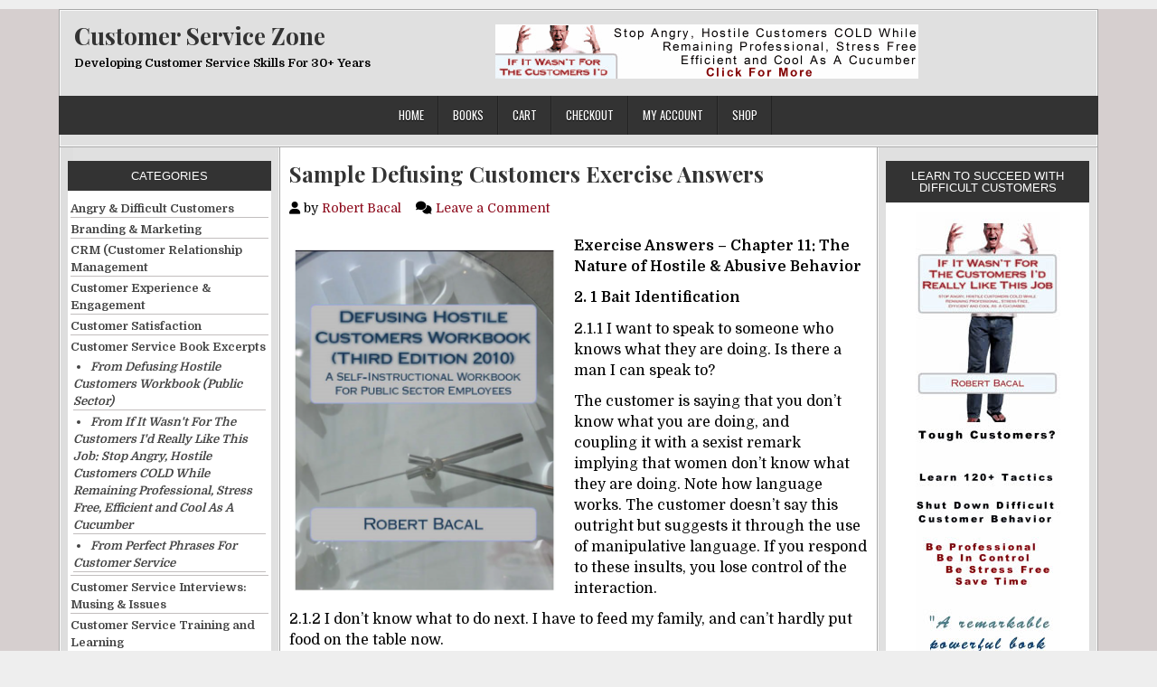

--- FILE ---
content_type: text/css
request_url: https://customerservicezone.com/wp-content/plugins/ultimate-post-list/public/css/ultimate-post-list-public.css?ver=5.2.7.1
body_size: 23
content:
div.upl-list form, div.upl-list p { margin-bottom: 1em; }
div.upl-list form img { display: inline; padding-left: 1em; padding-right: 1em; box-shadow: none; vertical-align: middle; border: 0 none; }
div.upl-list ul { list-style: none outside none; overflow: hidden; margin-left: 0; margin-right: 0; padding-left: 0; padding-right: 0; }
div.upl-list ul li { margin: 0 0 1.5em; clear: both; }
div.upl-list ul li:last-child { margin-bottom: 0; }
.upl-list ul li img { width: 75px; height: 75px; }


--- FILE ---
content_type: text/css
request_url: https://customerservicezone.com/wp-content/uploads/maxmegamenu/style.css?ver=2c00b3
body_size: 49
content:
@charset "UTF-8";

/** THIS FILE IS AUTOMATICALLY GENERATED - DO NOT MAKE MANUAL EDITS! **/
/** Custom CSS should be added to Mega Menu > Menu Themes > Custom Styling **/

.mega-menu-last-modified-1752079669 { content: 'Wednesday 9th July 2025 16:47:49 UTC'; }

.wp-block {}

--- FILE ---
content_type: text/css
request_url: https://customerservicezone.com/wp-content/themes/easywp/style.css?ver=1748095995
body_size: 7918
content:
/*
Theme Name: EasyWP
Theme URI: https://themesdna.com/easywp-wordpress-theme/
Description: EasyWP is a clean and lightweight, easy to use, 3 columns, responsive WordPress blogging theme. It has many theme options to customize various aspects of the theme and has accessibility-ready sticky navigation menu, full-width custom templates for posts/pages, header widget area, left and right sticky sidebars, 4 columns footer, social buttons, post summaries and scroll-top button. With EasyWP PRO version you can get color and font options, recent/category/tag based featured posts widget and more custom widgets, 2 header layouts, footer with layout options (1/2/3/4 columns), built-in share buttons, related posts with thumbnails, priority support and more features. Free version demo: https://themesdna.com/demo/easywp/
Version: 1.1.3
Author: ThemesDNA
Author URI: https://themesdna.com/
License: GNU General Public License v2 or later
License URI: http://www.gnu.org/licenses/gpl-2.0.html
Text Domain: easywp
Tags: three-columns, left-sidebar, right-sidebar, flexible-header, custom-background, custom-colors, custom-header, custom-menu, custom-logo, editor-style, featured-images, footer-widgets, full-width-template, theme-options, threaded-comments, translation-ready, blog
Requires at least: 5.0
Tested up to: 6.8
Requires PHP: 7.2

This theme, like WordPress, is licensed under the GPL.
Use it to make something cool, have fun, and share what you've learned with others.

EasyWP is based on Underscores http://underscores.me/, (C) 2012-2025 Automattic, Inc.
Underscores is distributed under the terms of the GNU GPL v2 or later.

Resetting and rebuilding styles have been helped along thanks to the fine work of
Eric Meyer http://meyerweb.com/eric/tools/css/reset/index.htmlalong with Nicolas Gallagher and Jonathan Neal https://necolas.github.io/normalize.css/
*/

/* Reset
-------------------------------------------------------------- */
html,body,div,span,applet,object,iframe,h1,h2,h3,h4,h5,h6,p,blockquote,pre,a,abbr,acronym,address,big,cite,code,del,dfn,em,img,font,ins,kbd,q,s,samp,small,strike,strong,sub,sup,tt,var,b,u,i,center,dl,dt,dd,ol,ul,li,fieldset,form,label,legend,table,caption,tbody,tfoot,thead,tr,th,td,article,aside,canvas,details,embed,figure,figcaption,footer,header,hgroup,menu,nav,output,ruby,section,summary,time,mark,audio,video{border:0;font-family:inherit;font-size:100%;font-style:inherit;font-weight:inherit;margin:0;outline:0;padding:0;vertical-align:baseline;}
html{font-family:sans-serif;font-size:62.5%;overflow-y:scroll;-webkit-text-size-adjust:100%;-ms-text-size-adjust:100%;}
body{background:#fff;line-height:1;}
article,aside,details,figcaption,figure,footer,header,hgroup,main,menu,nav,section{display:block;}
audio,canvas,progress,video{display:inline-block;vertical-align:baseline;}
audio:not([controls]){display:none;height:0;}
ol,ul{list-style:none;}
table{border-collapse:separate;border-spacing:0;}
caption,th,td{font-weight:400;text-align:left;}
textarea{overflow:auto;}
optgroup{font-weight:700;}
sub,sup{font-size:75%;line-height:0;position:relative;vertical-align:baseline;}
sup{top:-.5em;}
sub{bottom:-.25em;}
blockquote:before,blockquote:after,q:before,q:after{content:'';content:none;}
blockquote,q{quotes:none;}
a{background-color:transparent;}
a:focus{outline:thin dotted;}
a:hover,a:active{outline:0;}
a img{border:0;}
[hidden]{display:none;}
abbr[title]{border-bottom:1px dotted;}
b,strong{font-weight:700;}
dfn,cite,em,i{font-style:italic;}
small{font-size:80%;}
svg:not(:root){overflow:hidden;}
figure{margin:1em 40px;}
hr{-moz-box-sizing:content-box;box-sizing:content-box;height:0;}
pre{overflow:auto;}
code,kbd,pre,samp{font-family:monospace,monospace;font-size:1em;}
button,input,optgroup,select,textarea{color:inherit;font:inherit;margin:0;}
button{overflow:visible;}
button,select{text-transform:none;}
button,html input[type="button"],input[type="reset"],input[type="submit"]{-webkit-appearance:button;cursor:pointer;}
button[disabled],html input[disabled]{cursor:default;}
button::-moz-focus-inner,input::-moz-focus-inner{border:0;padding:0;}
input{line-height:normal;}
input[type="checkbox"],input[type="radio"]{box-sizing:border-box;padding:0;}
input[type="number"]::-webkit-inner-spin-button,input[type="number"]::-webkit-outer-spin-button{height:auto;}
input[type="search"]{-webkit-appearance:textfield;-moz-box-sizing:content-box;-webkit-box-sizing:content-box;box-sizing:content-box;}
input[type="search"]::-webkit-search-cancel-button,input[type="search"]::-webkit-search-decoration{-webkit-appearance:none;}
fieldset{border:1px solid silver;margin:0 2px;padding:.35em .625em .75em;}
html{-webkit-box-sizing:border-box;-moz-box-sizing:border-box;box-sizing:border-box;}
*,*::before,*::after{-webkit-box-sizing:inherit;-moz-box-sizing:inherit;box-sizing:inherit;}
img{max-width:100%;height:auto;}
embed,object,video{max-width:100%;}
::-moz-selection{background-color:#333333;color:#ffffff;text-shadow:none;}
::selection{background-color:#333333;color:#ffffff;text-shadow:none;}

/* Clearings & Accessibility
-------------------------------------------------------------- */
.clear{clear:both;}
.clearfix:before,.clearfix:after{content:" ";display:table;}
.clearfix:after{clear:both;}
.easywp-clearfix:before,.easywp-clearfix:after{content:" ";display:table;}
.easywp-clearfix:after{clear:both;}
.screen-reader-text{position:absolute !important;word-wrap:normal !important;width:1px;height:1px;padding:0;margin:-1px;overflow:hidden;clip:rect(1px,1px,1px,1px);-webkit-clip-path:inset(50%);clip-path:inset(50%);white-space:nowrap;border:0;}
.screen-reader-text:focus{background-color:#f1f1f1;-webkit-border-radius:3px;-moz-border-radius:3px;border-radius:3px;-webkit-box-shadow:0 0 2px 2px rgba(0,0,0,0.6);-moz-box-shadow:0 0 2px 2px rgba(0,0,0,0.6);box-shadow:0 0 2px 2px rgba(0,0,0,0.6);clip:auto !important;-webkit-clip-path:none;clip-path:none;color:#21759b;display:block;font-size:1em;height:auto;width:auto;margin:0;left:5px;line-height:normal;padding:15px 23px 14px;text-decoration:none;top:5px;z-index:100000;}
.easywp-sr-only{position:absolute !important;word-wrap:normal !important;width:1px;height:1px;padding:0;margin:-1px;overflow:hidden;clip:rect(1px,1px,1px,1px);-webkit-clip-path:inset(50%);clip-path:inset(50%);white-space:nowrap;border:0;}

/* Typography & Elements
-------------------------------------------------------------- */
body{background:#eee;font:normal normal 13px Domine,Arial,Helvetica,Sans-serif;line-height:1.6;margin:0;padding:0;}
body,button,input,select,textarea{color:#555555;}
button,input,select,textarea{font-family:inherit;}
button,select{max-width:100%;}
a{color:#444;text-decoration:none;/*outline:none;*/}
a:hover{color:#000;text-decoration:none;}
a:focus{/*outline:none;*/outline:1px dotted #666666;}
h1{font:normal bold 32px 'Playfair Display',Arial,sans-serif;}
h2{font:normal bold 24px 'Playfair Display',Arial,sans-serif;}
h3{font:normal bold 20px 'Playfair Display',Arial,sans-serif;}
h4{font:normal bold 18px 'Playfair Display',Arial,sans-serif;}
h5{font:normal bold 16px 'Playfair Display',Arial,sans-serif;}
h6{font:normal bold 15px 'Playfair Display',Arial,sans-serif;}
h1,h2,h3,h4{clear:both;line-height:1;margin:.6em 0;}
h5,h6{clear:both;line-height:1;margin:1em 0;}
p{margin-bottom:.7em;}
blockquote{margin:1.5em;color:#666;overflow:hidden;padding-left:9px;border-left:3px solid #ccc;}
address{margin:0 0 1.5em;}
pre{background:#eee;font-family:"Courier 10 Pitch",Courier,monospace;font-size:15px;line-height:1.6;margin-bottom:1.6em;max-width:100%;overflow:auto;padding:1.6em;}
code,kbd,tt,var{font-family:Monaco,Consolas,"Andale Mono","DejaVu Sans Mono",monospace;font-size:15px;}
abbr,acronym{border-bottom:1px dotted #666;cursor:help;}
mark,ins{background:#fff9c0;text-decoration:none;}
sup,sub{font-size:75%;height:0;line-height:0;position:relative;vertical-align:baseline;}
sup{bottom:1ex;}
sub{top:.5ex;}
small{font-size:75%;}
big{font-size:125%;}
hr{background-color:#ccc;border:0;height:1px;margin-bottom:1.5em;}
ul,ol{margin:0 0 1.5em 3em;}
ul{list-style:disc;}
ol{list-style:decimal;}
li > ul,li > ol{margin-bottom:0;margin-left:1.5em;}
dt{font-weight:700;}
dd{margin:0 1.5em 1.5em;}
img{height:auto;max-width:100%;}
figure{margin:0;}
table{margin:0 0 1.5em;width:100%;}
th{font-weight:700;}
thead th{background:#ccc;}
th,td,caption{padding:4px 10px 4px 5px;}
tr.even td{background:#CDCFD3;}
tfoot{font-style:italic;}
caption{background:#eee;}
img{max-width:100%;height:auto;}
embed,iframe,object{max-width:100%;}

/* Forms
-------------------------------------------------------------- */
button,input,select,textarea{font-size:100%;margin:0;vertical-align:baseline;}
button,input[type="button"],input[type="reset"],input[type="submit"]{border:1px solid #000;-webkit-border-radius:0;-moz-border-radius:0;border-radius:0;background:#333333;color:#ffffff;cursor:pointer;-webkit-appearance:button;font-size:12px;line-height:1;padding:.6em 1em .8em;text-shadow:0 1px 0 #000;-webkit-transition:all .4s ease-in-out;-o-transition:all .4s ease-in-out;-moz-transition:all .4s ease-in-out;transition:all .4s ease-in-out;}
button:hover,input[type="button"]:hover,input[type="reset"]:hover,input[type="submit"]:hover{background:#7f181b;}
button:focus,input[type="button"]:focus,input[type="reset"]:focus,input[type="submit"]:focus,button:active,input[type="button"]:active,input[type="reset"]:active,input[type="submit"]:active{background:#7f181b;}
input[type="checkbox"],input[type="radio"]{padding:0;}
input[type="search"]{-webkit-appearance:textfield;box-sizing:content-box;}
input[type="search"]::-webkit-search-decoration{-webkit-appearance:none;}
input[type="text"],input[type="email"],input[type="url"],input[type="password"],input[type="search"],input[type="tel"],input[type="number"],textarea{color:#666;border:1px solid #ddd;-webkit-border-radius:3px;-moz-border-radius:3px;border-radius:3px;}
input[type="text"]:focus,input[type="email"]:focus,input[type="url"]:focus,input[type="password"]:focus,input[type="search"]:focus,input[type="tel"]:focus,input[type="number"]:focus,textarea:focus{color:#111;-webkit-box-shadow:0 0 6px rgba(0,0,0,0.4) inset;-moz-box-shadow:0 0 6px rgba(0,0,0,0.4) inset;box-shadow:0 0 6px rgba(0,0,0,0.4) inset;-webkit-border-radius:0;-moz-border-radius:0;border-radius:0;}
input[type="text"],input[type="email"],input[type="url"],input[type="password"],input[type="search"],input[type="tel"],input[type="number"]{padding:5px;}
textarea{overflow:auto;padding-left:3px;vertical-align:top;width:100%;}

/* Layout-----------------------------------------------*/
#easywp-body-wrapper{margin:0;padding:0;}
#easywp-outer-wrapper{width:1150px;margin:10px auto 0;padding:0;text-align:left;}
#easywp-header-wrapper{width:1150px;margin:0 auto 0;height:auto;padding:0;overflow:hidden;background:#e0e0e0;border-left:1px solid #a8a8a8;border-right:1px solid #a8a8a8;border-top:1px solid #a8a8a8;}
#easywp-header-inner{margin:0;padding:0;border-left:1px solid #f9f9f9;border-right:1px solid #f9f9f9;border-top:1px solid #f9f9f9;}
#easywp-header-content{margin:0;padding:15px 0 15px 0;}
#easywp-header-left{float:left;margin:0;padding:0;overflow:hidden;max-width:34%;}
#easywp-header-right{float:right;margin:0;padding:0;overflow:hidden;max-width:66%;}
#easywp-header-right .widget{padding:0 15px 0 0;float:right;}
.easywp-site-title{color:#333333;margin:0;padding:0 0 10px 15px;font:normal bold 26px 'Playfair Display',Arial,Helvetica,Sans-serif;line-height:1;}
.easywp-site-title a{color:#333333;}
.easywp-site-title a:hover,.easywp-site-title a:focus,.easywp-site-title a:active{color:#000000;text-decoration:none;}
.easywp-site-description{padding:0 0 0 15px;margin:0;font:normal normal 13px Domine,Arial,Helvetica,Sans-serif;line-height:1;}
.easywp-header-image-link{display:block;}
.easywp-header-image{display:block;margin:0 auto;padding:0;border:none;}
.easywp-logo-image-link{display:block;}
.easywp-logo-image{padding:0 0 0 15px;}
.easywp-header-full-width #easywp-header-left{float:none;width:100%;max-width:100%;text-align:center;padding:0 0 10px 0;}
.easywp-header-full-width #easywp-header-right{float:none;width:100%;max-width:100%;text-align:center;}
.easywp-header-full-width .easywp-site-title{padding:0 0 10px 0;}
.easywp-header-full-width .easywp-site-description{padding:0;}
.easywp-header-full-width .easywp-logo-image{padding:0;margin:0 auto;}
.easywp-header-full-width #easywp-header-right .widget{float:none;padding:0;}
.easywp-header-full-width.easywp-custom-logo-active #easywp-header-right .widget{float:none;padding:10px 0 0 0;}
#easywp-content-wrapper{padding:15px 10px;background:#fff url(images/easywp-content-wrapper.png) repeat-y scroll top left;overflow:hidden;}
#easywp-main-wrapper{width:660px;margin:0 0 0 235px;padding:0 10px;float:left;word-wrap:break-word;overflow:hidden;}
#easywp-left-sidebar{width:235px;float:left;margin:0 0 0 -895px;padding:0 10px 0 0;word-wrap:break-word;overflow:hidden;}
#easywp-right-sidebar{width:235px;float:left;margin:0;padding:0 0 0 10px;word-wrap:break-word;overflow:hidden;}
.easywp-body-full-width #easywp-content-wrapper{background:#fff;}
.easywp-body-full-width #easywp-main-wrapper{width:100%;float:none;margin:0;padding:0 10px;}
.easywp-body-full-width #easywp-left-sidebar{width:100%;padding:10px;margin:0;float:none;background:#e0e0e0;}
.easywp-body-full-width #easywp-right-sidebar{width:100%;padding:10px;margin:0;float:none;background:#e0e0e0;}

/* Posts & Pages
-------------------------------------------------------------- */
.page-header{padding:5px 0;margin-bottom:20px;border-bottom:2px dashed #eee;border-top:none;}
h1.page-title{padding:10px 0;font-size:28px;text-align:center;margin:10px 0;}
.taxonomy-description{text-align:center;}
.page-content{margin:12px 0;padding:0;}
.easywp-post{margin:0 -10px 15px;border-bottom:1px dotted #ddd;padding:0 10px 10px;}
.entry-header{text-align:center;}
.entry-title{color:#333;margin:0 0 15px 0;padding:0;font:normal bold 24px 'Playfair Display',sans-serif;line-height:1.1;}
.easywp-post-singular .entry-title, .easywp-post-singular .entry-title{font:normal bold 24px 'Playfair Display',sans-serif;line-height:1.2;}
.entry-title a{display:block;text-decoration:none;color:#333;text-decoration:none;}
.entry-title a:hover,.entry-title a:focus{color:#000;text-decoration:none;}
.easywp-post-thumbnail{float:none;margin:0 auto 10px auto;padding:0;border:none;background:none;max-width:100%;height:auto;display:block;}
.entry-meta{line-height:1.384;padding:0 0 10px;}
.entry-content{margin:0 0 10px 0;}
.entry-content a{text-decoration:underline;}
footer.entry-footer{margin-top:10px;text-align:center;}
.easywp-readmore{margin-top:5px;margin-bottom:5px;float:none;text-align:center;font:normal normal 13px Oswald,Arial,Helvetica,sans-serif;line-height:1;}
.easywp-readmore a{color:#fff;background:#333;padding:8px 14px;display:inline-block;text-decoration:none;text-transform:uppercase;}
.easywp-readmore a:hover,.easywp-readmore a:focus{color:#fff;background:#000;text-decoration:none;}
.sticky{}
.updated:not(.published){display:none;}
.byline{}

/* Posts/Post Navigation
-------------------------------------------------------------- */
.navigation.posts-navigation:before,.navigation.posts-navigation:after{content:" ";display:table;}
.navigation.posts-navigation:after{clear:both;}
.navigation.posts-navigation{padding:15px 0 15px;overflow:hidden;}
.navigation.post-navigation:before,.navigation.post-navigation:after{content:" ";display:table;}
.navigation.post-navigation:after{clear:both;}
.navigation.post-navigation{padding:10px 0 20px;overflow:hidden;}
.nav-previous{float:right;text-align:right;}
.nav-next{float:left;text-align:left;}

.navigation.pagination{margin:15px 0 0;text-align:center;}
.navigation.pagination .page-numbers{display:inline-block;padding:6px;background:#eeeeee;border:1px solid #dddddd;margin:0 0 5px 0;color:#444444 !important;line-height:1;}
.navigation.pagination .page-numbers:hover,.navigation.pagination .page-numbers:focus{background:#dddddd;border:1px solid #cccccc;color:#000000 !important;}
.navigation.pagination .page-numbers.current{background:#dddddd;border:1px solid #cccccc;color:#000000 !important;}

/* WP-PageNavi
-------------------------------------------------------------- */
.wp-pagenavi{clear:both;text-align:center;}
.wp-pagenavi a,.wp-pagenavi span{text-decoration:none;background:#eeeeee !important;border:1px solid #dddddd !important;padding:6px;margin:2px;display:inline-block;color:#444444 !important;line-height:1;}
.wp-pagenavi a:hover,.wp-pagenavi a:focus,.wp-pagenavi span.current{background:#dddddd !important;border:1px solid #cccccc !important;color:#000000 !important;}
.wp-pagenavi span.current{font-weight:normal;background:#dddddd !important;border:1px solid #cccccc !important;color:#000000 !important;}

/* Sidebar Content----------------------------------------------- */
.easywp-sidebar{margin:0 0 10px 0;overflow:hidden;}
.easywp-sidebar .widget{margin:0 0 15px 0;padding:0;color:#444444;}
.easywp-sidebar .widget a{text-decoration:none;color:#444444;}
.easywp-sidebar .widget a:hover,.easywp-sidebar .widget a:focus{text-decoration:none;color:#000000;}
.easywp-sidebar .widget.widget_text a{text-decoration:underline;}
.easywp-sidebar .widget.widget_text.widget_custom_html a{text-decoration:none !important;}
.easywp-sidebar .widget-title{margin:0 0 10px;padding:10px;background:#333333;color:#fff;font:normal normal 14px Oswald,Arial,Helvetica,sans-serif;line-height:1;text-decoration:none;text-transform:uppercase;text-align:center;}
.easywp-sidebar .widget-title a{color:#fff;}
.easywp-sidebar .widget-title a:hover,.easywp-sidebar .widget-title a:focus{color:#fff;}
.easywp-sidebar .widget ul{margin:0;padding:0;list-style:none;list-style-type:none;}
.easywp-sidebar .widget ol{margin:0;padding:0 0 0 1.2em;}
.easywp-sidebar .widget li{margin:0;padding:6px 0px 6px 0px;}
.easywp-sidebar .widget li li{padding:6px 0 6px 10px;line-height:1.8;}
.easywp-sidebar .widget li:first-child{}
.easywp-sidebar .widget ul > li:first-child{padding-top:0;}
.easywp-sidebar .widget li:last-child{padding-bottom:0;border-bottom:none;}
.easywp-sidebar .widget select{margin:0;padding:5px;width:100%;max-width:100%;border:1px solid #ccc;}
.widget_rss a.rsswidget .rss-widget-feed,.widget_rss a.rsswidget .rss-widget-icon{display:none;}

/* FOOTER ----------------------------------------------- */
#easywp-site-info-container{}
#easywp-site-info{margin-bottom:15px;}
#easywp-copyrights{color:#fff;text-align:center;padding:20px 0;background:#333333;}
#easywp-copyrights a{color:#fff;}
#easywp-copyrights a:hover,#easywp-copyrights a:focus{color:#fff;text-decoration:none;}
#easywp-credits{color:#222222;text-align:center;font-size:90%;padding:10px 0 0;}
#easywp-credits a{color:#222222;text-decoration:none;}
#easywp-credits a:hover,#easywp-credits a:focus{text-decoration:none;color:#222222;}
#easywp-footer-widgets-container{background:#e0e0e0;border-left:1px solid #a8a8a8;border-right:1px solid #a8a8a8;border-top:1px solid #a8a8a8;}
#easywp-footer-widgets{padding:15px 15px;border-left:1px solid #f9f9f9;border-right:1px solid #f9f9f9;border-top:1px solid #f9f9f9;}
#easywp-footer-widgets .widget{margin:0 0 15px 0;padding:0;color:#444444;}
#easywp-footer-widgets .widget a{color:#444444;text-decoration:none;}
#easywp-footer-widgets .widget a:hover,#easywp-footer-widgets .widget a:focus{color:#000000;text-decoration:none;}
#easywp-footer-widgets .widget.widget_text a{text-decoration:underline;}
#easywp-footer-widgets .widget.widget_text.widget_custom_html a{text-decoration:none !important;}
#easywp-footer-widgets .widget .widget-title{margin:0 0 10px;padding:10px;background:#333333;color:#fff;font:normal normal 14px Oswald,Arial,Helvetica,sans-serif;line-height:1;text-decoration:none;text-transform:uppercase;text-align:center;}
#easywp-footer-widgets .widget .widget-title a{color:#fff;}
#easywp-footer-widgets .widget .widget-title a:hover,#easywp-footer-widgets .widget .widget-title a:focus{color:#fff;}
#easywp-footer-widgets .widget:last-child{margin:0;}
#easywp-footer-widgets .widget ul{margin:0;padding:0;list-style:none;list-style-type:none;}
#easywp-footer-widgets .widget ol{margin:0;padding:0 0 0 1.2em;}
#easywp-footer-widgets .widget li{margin:0;padding:6px 0px 6px 0px;}
#easywp-footer-widgets .widget li li{padding:6px 0 6px 10px;line-height:1.8;}
#easywp-footer-widgets .widget li:first-child{}
#easywp-footer-widgets .widget ul > li:first-child{padding-top:0;}
#easywp-footer-widgets .widget li:last-child{padding-bottom:0;border-bottom:none;}
#easywp-footer-widgets .widget select{margin:0;padding:5px;width:100%;max-width:100%;}

.easywp-footer-block-cols{overflow:hidden;display:-webkit-box;display:-webkit-flex;display:-moz-box;display:-ms-flexbox;display:flex;-webkit-box-orient:horizontal;-webkit-box-direction:normal;-webkit-flex-direction:row;-moz-box-orient:horizontal;-moz-box-direction:normal;-ms-flex-direction:row;flex-direction:row;-webkit-box-pack:justify;-webkit-justify-content:space-between;-moz-box-pack:justify;-ms-flex-pack:justify;justify-content:space-between;-webkit-box-align:stretch;-webkit-align-items:stretch;-moz-box-align:stretch;-ms-flex-align:stretch;align-items:stretch;-webkit-flex-wrap:wrap;-ms-flex-wrap:wrap;flex-wrap:wrap;-webkit-align-content:stretch;-ms-flex-line-pack:stretch;align-content:stretch;margin-top:0;}
.easywp-footer-block-col{margin-right:2%;}
.easywp-footer-block-cols .easywp-footer-4-col{float:left;width:23.5%;-webkit-box-flex:0;-webkit-flex:0 0 23.5%;-moz-box-flex:0;-ms-flex:0 0 23.5%;flex:0 0 23.5%;}
.easywp-footer-block-cols .easywp-footer-4-col:nth-of-type(4n+4){margin-right:0;}
.easywp-footer-block-cols .easywp-footer-4-col:nth-of-type(4n+1){clear:both;}

@media only screen and (min-width: 801px) and (max-width: 1000px) {
.easywp-footer-block-cols .easywp-footer-4-col{width:32%;-webkit-box-flex:0;-webkit-flex:0 0 32%;-moz-box-flex:0;-ms-flex:0 0 32%;flex:0 0 32%;}
.easywp-footer-block-cols .easywp-footer-4-col:nth-of-type(4n+4){margin-right:2%;}
.easywp-footer-block-cols .easywp-footer-4-col:nth-of-type(4n+1){clear:none;}
.easywp-footer-block-cols .easywp-footer-4-col:nth-of-type(3n+3){margin-right:0;}
.easywp-footer-block-cols .easywp-footer-4-col:nth-of-type(3n+1){clear:both;}
}

@media only screen and (min-width: 521px) and (max-width: 800px) {
.easywp-footer-block-cols .easywp-footer-4-col{width:49%;-webkit-box-flex:0;-webkit-flex:0 0 49%;-moz-box-flex:0;-ms-flex:0 0 49%;flex:0 0 49%;}
.easywp-footer-block-cols .easywp-footer-4-col:nth-of-type(4n+4){margin-right:2%;}
.easywp-footer-block-cols .easywp-footer-4-col:nth-of-type(4n+1){clear:none;}
.easywp-footer-block-cols .easywp-footer-4-col:nth-of-type(3n+3){margin-right:2%;}
.easywp-footer-block-cols .easywp-footer-4-col:nth-of-type(3n+1){clear:none;}
.easywp-footer-block-cols .easywp-footer-4-col:nth-of-type(2n+2){margin-right:0;}
.easywp-footer-block-cols .easywp-footer-4-col:nth-of-type(2n+1){clear:both;}
}

@media only screen and (max-width: 520px) {
.easywp-footer-block-cols .easywp-footer-4-col{float:none;width:100%;margin-right:0 !important;clear:both !important;-webkit-box-flex:0;-webkit-flex:0 0 100%;-moz-box-flex:0;-ms-flex:0 0 100%;flex:0 0 100%;}
}

/* Social Icons ----------------------------------------------- */
.easywp-social-icons{font-size:14px;line-height:1;margin:0;padding:0;text-align:center;background:#e0e0e0;color:#000;text-shadow:0 1px 0 #fff;border-left:1px solid #a8a8a8;border-right:1px solid #a8a8a8;border-bottom:1px solid #a8a8a8;}
.easywp-social-icons-inner{margin:0;padding:8px 10px 4px;border-left:1px solid #f9f9f9;border-right:1px solid #f9f9f9;border-bottom:1px solid #f9f9f9;}
.easywp-social-icons a{display:inline-block;margin-right:5px;margin-bottom:4px;padding:6px;font-size:14px;line-height:14px;width:26px;height:26px;background:#333;color:#fff;text-shadow:0 1px 0 #000;text-align:center;vertical-align:middle;-webkit-border-radius:50%;-moz-border-radius:50%;border-radius:50%;}
.easywp-social-icons a:hover,.easywp-social-icons a:focus{color:#fff;background:#000;text-shadow:0 1px 0 #000;}

/* Search ----------------------------------------------- */
.search-form{position:relative;}
.search-form input{-webkit-box-sizing:border-box;-moz-box-sizing:border-box;box-sizing:border-box;-webkit-border-radius:0;-moz-border-radius:0;border-radius:0;}
.search-form input.search-field{padding:10px 10px;font-size:13px;line-height:1;width:100%;border-width:1px;height:35px;}
input.search-submit{padding:10px 10px;font-family:Oswald;font-size:13px;line-height:1;position:absolute;top:0;right:0;-webkit-appearance: none;-moz-appearance: none;appearance: none;border-width:1px;height:35px;text-transform:uppercase;}

/* Tag Cloud Widget
-------------------------------------------------------------- */
.widget_tag_cloud a{display:inline-block;color:#666 !important;background:#f6f6f6 !important;border:1px solid #cccccc;font-size:13px !important;padding:3px 5px;margin:0 5px 5px 0;text-decoration:none;line-height:1;-webkit-transition:.2s ease-in;-moz-transition:.2s ease-in;-o-transition:.2s ease-in;transition:.2s ease-in;text-shadow:none !important;}
.widget_tag_cloud a:hover,.widget_tag_cloud a:focus{color:#fff !important;background:#333 !important;border:1px solid #333;}

/* 404 Page ----------------------------------------------- */
.error404 .page-content .widget{margin:0 0 25px 0;}

/* Author Bio Box
-------------------------------------------------------------- */
.easywp-author-bio{background:#f6f6f6;border:1px solid #e0e0e0;padding:10px;margin:0 0 15px 0;}
.easywp-author-bio-top{overflow:hidden;}
.easywp-author-bio-gravatar{float:left;padding:0;width:12%;margin:0 3% 5px 0;}
.easywp-author-bio-text{float:left;width:85%;}
.easywp-author-bio-text h2{font-size:18px;line-height:1;margin:0 0 5px 0;padding:0;}
.easywp-author-bio-text p{margin:0 0 12px 0;padding:6px 0 0 0;}
.easywp-author-bio-social{float:none;width:100%;padding-top:10px;text-align:center;}
.easywp-author-bio-social a{border:0;margin-right:15px;}

/* Other Widgets
-------------------------------------------------------------- */
#wp-calendar{width:100%;background:#333;}
table#wp-calendar{border-collapse:collapse;border-spacing:0;}
#wp-calendar caption{border-top:1px dotted #444;text-align:right;font-weight:700;color:#aaa;font-size:12px;margin-top:0;padding:10px 10px 0 0;padding-bottom:15px;background:#333;}
#wp-calendar thead{font-size:10px;}
#wp-calendar thead th{padding-bottom:10px;background:#000;color:#fff;}
#wp-calendar tbody{color:#aaa;}
#wp-calendar tbody td{background:#111;border:1px solid #555;text-align:center;padding:5px;}
#wp-calendar tbody td:hover,#wp-calendar tbody td:focus{background:#333;}
#wp-calendar tbody .pad{background:none;}
#wp-calendar tfoot #next{font-size:10px;text-transform:uppercase;text-align:right;}
#wp-calendar tfoot #prev{font-size:10px;text-transform:uppercase;padding-top:0;}
#wp-calendar thead th{padding-bottom:10px;text-align:center;}
#wp-calendar a{color:#fff !important;}

/* Alignments
-------------------------------------------------------------- */
img.centered{display:block;margin-left:auto;margin-right:auto;margin-bottom:10px;padding:0;}
img.alignnone{padding:5px 5px;margin:0 0 10px 0;display:inline;background:#eee;}
img.alignright{padding:5px 5px;margin:5px 0 10px 10px;display:inline;background:#eee;}
img.alignleft{padding:5px 5px;margin:10px 15px 10px 0;display:inline;}
.aligncenter{display:block;margin-left:auto;margin-right:auto;margin-bottom:10px;}
.alignright{float:right;margin:0 0 10px 10px;}
.alignleft{float:left;margin:10px 15px 10px 0;}

/* Captions
-------------------------------------------------------------- */
.wp-caption{text-align:center;background:#eee;padding:4px 0 5px 0;max-width:100%;}
.wp-caption img{margin:0 0 5px 0;padding:0;border:0;}
.wp-caption p.wp-caption-text{margin:0;padding:0 0 0 0;font-size:11px;font-weight:normal;line-height:12px;color:#444;}

/* Galleries
-------------------------------------------------------------- */
.gallery{margin-bottom:1.5em;}
.gallery-item{display:inline-block;text-align:center;vertical-align:top;width:100%;}
.gallery-columns-2 .gallery-item{max-width:50%;}
.gallery-columns-3 .gallery-item{max-width:33.33%;}
.gallery-columns-4 .gallery-item{max-width:25%;}
.gallery-columns-5 .gallery-item{max-width:20%;}
.gallery-columns-6 .gallery-item{max-width:16.66%;}
.gallery-columns-7 .gallery-item{max-width:14.28%;}
.gallery-columns-8 .gallery-item{max-width:12.5%;}
.gallery-columns-9 .gallery-item{max-width:11.11%;}
.gallery-caption{display:block;}

/* Comments
-------------------------------------------------------------- */
h2.comments-title{font-size:16px;padding-bottom:10px;}
.comment-content a{word-wrap:break-word;}
.comment-content a,.comment-content a:visited{text-decoration:underline;}
.comment-content a:hover,.comment-content a:focus,.comment-content a:active{text-decoration:underline;}
.comment-respond,.no-comments{padding:14px;border-top:1px solid #eee;}
.comment-respond #cancel-comment-reply-link{font-size:14px;font-weight:400;margin-left:1em;}
.comment-respond .logged-in-as{font-size:13px;}
.comment-form label{display:inline-block;min-width:6em;padding-right:1em;}
.comment-form .form-allowed-tags,.comment-form .form-allowed-tags code{font-size:12px;}
.comment-content a{word-wrap:break-word;}
.comments-area ol{list-style-type:none;margin:1em 0 0;}
.comments-area > ol{margin:0;}
.comments-area ol.children{border:1px solid #eee;border-top:0;margin-bottom:0;-webkit-box-shadow:0 3px 3px rgba(200,200,200,0.1);-moz-box-shadow:0 3px 3px rgba(200,200,200,0.1);box-shadow:0 3px 3px rgba(200,200,200,0.1);}
.comment-list{margin-top:1em;}
.comment-list .comment,.comment-list .pingback{border:1px solid #eaeaea;padding:1em;margin-bottom:20px;}
.comment-list .comment.even,.comment-list .pingback.even{background:#f5f5f5;}
.comment-list .comment.odd,.comment-list .pingback.odd{background:#fbfbfb;}
.comment .comment-metadata{font-size:14px;font-style:italic;color:#aaa;}
.comment .edit-link,.pingback .edit-link{float:right;font-size:14px;font-style:italic;}
.comment .comment-meta .comment-author .avatar{float:left;margin-right:1em;}
.comment .comment-content{margin-top:1em;}
.comment .comment-content p{margin-bottom:1em;}
.comment .reply{font-size:14px;font-style:italic;}
.comment .comment-respond{margin-top:1em;}
.bypostauthor{display:block;}
#respond{;}
#respond input[type=text],textarea{-webkit-transition:all .3s ease-in-out;-moz-transition:all .3s ease-in-out;-ms-transition:all .3s ease-in-out;-o-transition:all .3s ease-in-out;outline:none;padding:3px 0 3px 3px;margin:5px 1px 3px 0;border:1px solid #DDD;}
#respond input[type=text]:focus,textarea:focus{-webkit-box-shadow:0 0 5px rgba(81,203,238,1);-moz-box-shadow:0 0 5px rgba(81,203,238,1);box-shadow:0 0 5px rgba(81,203,238,1);margin:5px 1px 3px 0;border:1px solid rgba(81,203,238,1);}

/* Menu
-------------------------------------------------------------- */
.easywp-primary-menu-container.easywp-fixed{position:fixed;width:100%;top:0;left:0;z-index:400;}
body.admin-bar .easywp-primary-menu-container.easywp-fixed{top:32px;}
@media screen and (max-width: 782px){body.admin-bar .easywp-primary-menu-container.easywp-fixed{top:46px;}}
@media screen and (max-width: 600px){body.admin-bar .easywp-primary-menu-container.easywp-fixed{top:0;}}
.easywp-primary-menu-container.easywp-fixed .easywp-primary-menu-container-inside{margin:0 auto;max-width:1150px;}
.easywp-primary-menu-container-inside{position:relative;padding:0;}
.easywp-nav-primary:before{content:" ";display:table}
.easywp-nav-primary:after{clear:both;content:" ";display:table}
.easywp-nav-primary{float:none;background:#333333;/*border-bottom:3px solid #7f181b;*/}
.easywp-primary-nav-menu{line-height:1;margin:0;padding:0;width:100%;list-style:none;list-style-type:none;}
.easywp-primary-nav-menu li{border-width:0;display:inline-block;margin:0;padding-bottom:0;text-align:left;float:left;}
.easywp-primary-nav-menu a{border:none;color:#ffffff;text-shadow:0 1px 0 #000000;display:block;padding:15px;position:relative}
.easywp-primary-nav-menu a:hover,.easywp-primary-nav-menu a:focus,.easywp-primary-nav-menu .current-menu-item > a,.easywp-primary-nav-menu .current_page_item > a{text-decoration:none}
.easywp-primary-nav-menu .sub-menu,.easywp-primary-nav-menu .children{margin:0;padding:0;left:-9999px;opacity:0;position:absolute;-webkit-transition:opacity .4s ease-in-out;-moz-transition:opacity .4s ease-in-out;-ms-transition:opacity .4s ease-in-out;-o-transition:opacity .4s ease-in-out;transition:opacity .4s ease-in-out;width:190px;z-index:99;}
.easywp-primary-nav-menu .sub-menu a,.easywp-primary-nav-menu .children a{border:1px solid #666666;border-top:none;letter-spacing:0;padding:16px 15px;position:relative;width:190px}
.easywp-primary-nav-menu .sub-menu li:first-child a,.easywp-primary-nav-menu .children li:first-child a{border-top:1px solid #666666;}
.easywp-primary-nav-menu .sub-menu .sub-menu,.easywp-primary-nav-menu .children .children{margin:-47px 0 0 189px}
.easywp-primary-nav-menu li:hover,.easywp-primary-nav-menu li.easywp-focus{position:static}
.easywp-primary-nav-menu li:hover > .sub-menu,.easywp-primary-nav-menu li:hover > .children,.easywp-primary-nav-menu li.easywp-focus > .sub-menu,.easywp-primary-nav-menu li.easywp-focus > .children{left:auto;opacity:1}
.easywp-primary-nav-menu a{font:normal normal 13px Oswald,Arial,Helvetica,sans-serif;line-height:1;}
.easywp-primary-nav-menu > li > a{text-transform:uppercase;}
.easywp-primary-nav-menu a:hover,.easywp-primary-nav-menu a:focus,.easywp-primary-nav-menu .current-menu-item > a,.easywp-primary-nav-menu .sub-menu .current-menu-item > a:hover,.easywp-primary-nav-menu .sub-menu .current-menu-item > a:focus,.easywp-primary-nav-menu .current_page_item > a,.easywp-primary-nav-menu .children .current_page_item > a:hover,.easywp-primary-nav-menu .children .current_page_item > a:focus{background:#2d2b2b;color:#ffffff;}
.easywp-primary-nav-menu .sub-menu,.easywp-primary-nav-menu .children{background:#444444;}
.easywp-primary-nav-menu .sub-menu a,.easywp-primary-nav-menu .children a{padding:16px 15px}
.easywp-primary-nav-menu .sub-menu .current-menu-item > a,.easywp-primary-nav-menu .children .current_page_item > a{color:#ffffff;}
.easywp-primary-responsive-menu-icon{cursor:pointer;display:none;margin:0;text-align:left;padding:6px 10px;border:none;background:none;text-shadow:inherit;font:normal normal 13px Oswald,Arial,Helvetica,sans-serif;line-height:24px;text-transform:uppercase;-webkit-border-radius:0;-moz-border-radius:0;border-radius:0;color:#ffffff;}
.easywp-primary-responsive-menu-icon:hover,.easywp-primary-responsive-menu-icon:focus{background:#2d2b2b;}
.easywp-primary-responsive-menu-icon::before{content:"\f0c9";font-family:"Font Awesome 6 Free";font-size:24px;font-weight:900;text-decoration:none;vertical-align:top;-moz-osx-font-smoothing:grayscale;-webkit-font-smoothing:antialiased;display:inline-block;font-style:normal;font-variant:normal;text-rendering:auto;line-height:24px;color:#ffffff;margin:0 6px 0 0;}
.easywp-primary-nav-menu > li > a{border-left:1px solid #383838;}
.easywp-primary-nav-menu > li > a{border-right:1px solid #222222;}
.easywp-primary-nav-menu > li:first-child > a{border-left: 0px solid #383838;}
@media only screen and (min-width: 1113px) {
.easywp-primary-nav-menu{display:-webkit-box;display:-webkit-flex;display:-moz-box;display:-ms-flexbox;display:flex;-webkit-box-orient:horizontal;-webkit-box-direction:normal;-webkit-flex-direction:row;-moz-box-orient:horizontal;-moz-box-direction:normal;-ms-flex-direction:row;flex-direction:row;-webkit-flex-wrap:wrap;-ms-flex-wrap:wrap;flex-wrap:wrap;-webkit-box-pack:center;-webkit-justify-content:center;-moz-box-pack:center;-ms-flex-pack:center;justify-content:center;-webkit-box-align:stretch;-webkit-align-items:stretch;-moz-box-align:stretch;-ms-flex-align:stretch;align-items:stretch;-webkit-align-content:stretch;-ms-flex-line-pack:stretch;align-content:stretch;}
.easywp-primary-nav-menu > li.menu-item-has-children > a:after{content:"\f0d7";font-family:"Font Awesome 6 Free";font-weight:900;text-decoration:none;margin-left:8px;margin-top:1px;vertical-align:top;-moz-osx-font-smoothing:grayscale;-webkit-font-smoothing:antialiased;display:inline-block;font-style:normal;font-variant:normal;text-rendering:auto;font-size:80%;line-height:1;}
.easywp-primary-nav-menu .sub-menu li.menu-item-has-children > a:after,.easywp-primary-nav-menu .children li.menu-item-has-children > a:after{content:"\f0da";font-family:"Font Awesome 6 Free";font-weight:900;text-decoration:none;margin-left:8px;margin-top:1px;vertical-align:top;-moz-osx-font-smoothing:grayscale;-webkit-font-smoothing:antialiased;display:inline-block;font-style:normal;font-variant:normal;text-rendering:auto;font-size:80%;line-height:1;position:absolute;right:8px;}
}
@media only screen and (max-width: 1112px) {
#easywp-primary-navigation{margin-left:0;margin-right:0;}
.easywp-primary-nav-menu li{float:none}
.easywp-primary-nav-menu{text-align:center}
.easywp-primary-nav-menu.easywp-primary-responsive-menu{display:none}
.easywp-primary-nav-menu.easywp-primary-responsive-menu li,.easywp-primary-responsive-menu-icon{display:block}
.easywp-primary-nav-menu.easywp-primary-responsive-menu li:hover,.easywp-primary-nav-menu.easywp-primary-responsive-menu li.easywp-focus{position:static}
.easywp-primary-nav-menu.easywp-primary-responsive-menu li.current-menu-item > a,.easywp-primary-nav-menu.easywp-primary-responsive-menu .sub-menu li.current-menu-item > a:hover,.easywp-primary-nav-menu.easywp-primary-responsive-menu .sub-menu li.current-menu-item > a:focus,.easywp-primary-nav-menu.easywp-primary-responsive-menu li.current_page_item > a,.easywp-primary-nav-menu.easywp-primary-responsive-menu .children li.current_page_item > a:hover,.easywp-primary-nav-menu.easywp-primary-responsive-menu .children li.current_page_item > a:focus,.easywp-primary-nav-menu.easywp-primary-responsive-menu li a,.easywp-primary-nav-menu.easywp-primary-responsive-menu li a:hover,.easywp-primary-nav-menu.easywp-primary-responsive-menu li a:focus{display:block;padding:20px;border:none}
.easywp-primary-nav-menu .sub-menu li:first-child a{border-top:none;}
.easywp-primary-nav-menu .children li:first-child a{border-top:none;}
.easywp-primary-nav-menu.easywp-primary-responsive-menu .menu-item-has-children,.easywp-primary-nav-menu.easywp-primary-responsive-menu .page_item_has_children{cursor:pointer}
.easywp-primary-nav-menu.easywp-primary-responsive-menu .menu-item-has-children > a,.easywp-primary-nav-menu.easywp-primary-responsive-menu .page_item_has_children > a{margin-right:50px}
.easywp-primary-nav-menu.easywp-primary-responsive-menu > .menu-item-has-children:before,.easywp-primary-nav-menu.easywp-primary-responsive-menu > .page_item_has_children:before{content:"\f107";font-family:"Font Awesome 6 Free";font-size:20px;font-weight:900;text-decoration:none;-moz-osx-font-smoothing:grayscale;-webkit-font-smoothing:antialiased;font-style:normal;font-variant:normal;text-rendering:auto;line-height:1;float:right;width:50px;height:20px;padding:15px 20px;right:0;text-align:right;z-index:9999;color:#ffffff;text-shadow:0 1px 0 #000000;}
.easywp-primary-nav-menu.easywp-primary-responsive-menu .easywp-primary-menu-open.menu-item-has-children:before,.easywp-primary-nav-menu.easywp-primary-responsive-menu .easywp-primary-menu-open.page_item_has_children:before{content:"\f106";color:#ffffff;text-shadow:0 1px 0 #000000;}
.easywp-primary-nav-menu.easywp-primary-responsive-menu > li > .sub-menu,.easywp-primary-nav-menu.easywp-primary-responsive-menu > li > .children{/*display:none*/}

.easywp-primary-nav-menu.easywp-primary-responsive-menu > li > .sub-menu,.easywp-primary-nav-menu.easywp-primary-responsive-menu > li > .children{margin:0;padding:0;left:-9999px;opacity:0;position:absolute;-webkit-transition:opacity .4s ease-in-out;-moz-transition:opacity .4s ease-in-out;-ms-transition:opacity .4s ease-in-out;-o-transition:opacity .4s ease-in-out;transition:opacity .4s ease-in-out;z-index:99;}
.easywp-primary-nav-menu.easywp-primary-responsive-menu > li.easywp-focus > .sub-menu,.easywp-primary-nav-menu.easywp-primary-responsive-menu > li.easywp-focus > .children{position:relative;left:auto;opacity:1}
.easywp-primary-nav-menu.easywp-primary-responsive-menu > li > .sub-menu.easywp-submenu-toggle,.easywp-primary-nav-menu.easywp-primary-responsive-menu > li > .children.easywp-submenu-toggle{position:relative;left:auto;opacity:1}

.easywp-primary-nav-menu.easywp-primary-responsive-menu .sub-menu,.easywp-primary-nav-menu.easywp-primary-responsive-menu .children{left:auto;opacity:1;position:relative;-webkit-transition:opacity .4s ease-in-out;-moz-transition:opacity .4s ease-in-out;-ms-transition:opacity .4s ease-in-out;-o-transition:opacity .4s ease-in-out;transition:opacity .4s ease-in-out;width:100%;z-index:99;margin:0;}
.easywp-primary-nav-menu.easywp-primary-responsive-menu .sub-menu .sub-menu,.easywp-primary-nav-menu.easywp-primary-responsive-menu .children .children{background-color:transparent;margin:0;padding-left:15px}
.easywp-primary-nav-menu.easywp-primary-responsive-menu .sub-menu li a,.easywp-primary-nav-menu.easywp-primary-responsive-menu .sub-menu li a:hover,.easywp-primary-nav-menu.easywp-primary-responsive-menu .sub-menu li a:focus,.easywp-primary-nav-menu.easywp-primary-responsive-menu .children li a,.easywp-primary-nav-menu.easywp-primary-responsive-menu .children li a:hover,.easywp-primary-nav-menu.easywp-primary-responsive-menu .children li a:focus{padding:12px 20px;position:relative;width:100%}
}

/* Scroll to Top Button
-------------------------------------------------------------- */
.easywp-scroll-top{background:#000000;color:#ffffff;border:1px solid #000000;cursor:pointer;display:block;width:30px;height:30px;opacity:.4;filter:alpha(opacity=40);position:fixed;bottom:20px;right:20px;z-index:200;-webkit-border-radius:0;-moz-border-radius:0;border-radius:0;font-size:14px;line-height:1;padding:7px;text-shadow:0 1px 0 #000;}
.easywp-scroll-top:hover,.easywp-scroll-top:focus{background:#000000;color:#ffffff;border:1px solid #000000;width:30px;height:30px;opacity:1;filter:alpha(opacity=100);-webkit-transition:opacity 1s;transition:opacity 1s;font-size:14px;line-height:1;padding:7px;text-shadow:0 1px 0 #000;}

/* Responsive Media Queries
-------------------------------------------------------------- */
@media only screen and (max-width: 1167px) {
#easywp-outer-wrapper{width:80%;padding:0;margin:0 auto;}
#easywp-header-wrapper{width:100%;padding:0;margin:0;height:auto;border-left:0 solid #a8a8a8;border-right:0 solid #a8a8a8;}
#easywp-header-inner{border-left:0 solid #f9f9f9;border-right:0 solid #f9f9f9;}
#easywp-header-content{padding:10px;}
#easywp-header-left{float:none;width:100%;max-width:100%;text-align:center;padding:0 0 10px 0;}
#easywp-header-right{float:none;width:100%;max-width:100%;text-align:center;}
.easywp-site-title{padding:0 0 10px 0;}
.easywp-site-description{padding:0;}
.easywp-logo-image{padding:0;margin:0 auto;}
#easywp-header-right .widget{float:none;padding:0;}
.easywp-custom-logo-active #easywp-header-right .widget{float:none;padding:10px 0 0 0;}
.easywp-nav-primary-wrapper{width:100%;}
#easywp-content-wrapper{width:100%;margin:0;padding:0;background-image:none;clear:both;}
#easywp-main-wrapper{width:100%;padding:10px;margin:0;float:none;}
#easywp-left-sidebar{width:100%;padding:10px;margin:0;float:none;background:#e0e0e0;}
#easywp-right-sidebar{width:100%;padding:10px;margin:0;float:none;background:#e0e0e0;}
.easywp-body-full-width #easywp-main-wrapper{padding:10px;}
#easywp-footer-widgets-container{border-left:0 solid #a8a8a8;border-right:0 solid #a8a8a8;}
#easywp-footer-widgets{padding:15px 10px;border-left:0 solid #f9f9f9;border-right:0 solid #f9f9f9;}
#easywp-site-info{height:auto;}
#easywp-copyrights,#easywp-credits{width:100%;padding:5px 0;margin:0;display:block;float:none;text-align:center;height:auto;}
}

@media only screen and (max-width: 768px) {
#easywp-outer-wrapper{width:100%;}
}

@media print {
body{color:#000;background:#fff;font-size:18px;}
.entry-title{font-size:28px;}
#easywp-header-wrapper{display:none;}
.easywp-nav-primary{display:none;}
.easywp-social-icons{display:none;}
#easywp-content-wrapper{background:#fff;}
#easywp-left-sidebar{display:none;}
#easywp-right-sidebar{display:none;}
.entry-meta{display:none;}
.easywp-readmore{display:none;}
.entry-footer{display:none;}
#easywp-footer-widgets-container{display:none;}
#easywp-site-info-container{display:none;}
}

--- FILE ---
content_type: text/css
request_url: https://customerservicezone.com/wp-content/themes/EASYWP-CHILD1/style.css?ver=1748095995
body_size: -3
content:
/* 
 Theme Name:   EASYWP-CHILD1
 Theme URI:    
 Description:  
 Author:       Robert Bacal
 Author URI:   bacalassociates.com
 Template:     easywp
 Version:      1.0

 /* == Add your own styles below this line ==
--------------------------------------------*/



--- FILE ---
content_type: text/css
request_url: https://customerservicezone.com/wp-content/uploads/so-css/so-css-easywp.css?ver=1717945093
body_size: 1038
content:
.textwidget.custom-html-widget {
  line-height: 10px;
  font-size: 10px;
  color: #000000;
  font-family: verdana;
}

h1,
H2,
H3,
H4,
H5,
H6 {
  font-family: Verdana, Geneva, sans-serif;
  color: black;
  padding-top: 0px;
  padding-bottom: 0px;
  clear: none !important;
}

h1.page-title {
  padding: 10px 0;
  font-size: 20px;
  text-align: left;
  margin: 10px 0;
}

.entry-header {
  text-align: left;
  font-size: 14px;
}

body {
  background: #eee;
  font: normal normal 15px Domine, Arial, Helvetica, Sans-serif;
  line-height: 1.6em;
  margin: 0px;
  padding: 0px;
  color: #000000;
  font-size: 18px;
}

.easywp-sidebar .widget ul li {
  padding: 0 0 0px 0;
  margin: 0 0 0px;
  font-size: 13px;
  line-height: 16px;
  list-style-type: disc;
  font-weight: bold;
}

#myheadtext {
  font-family: Verdana, Geneva, sans-serif;
  font-size: 18px;
  color: #00C;
  text-align: center;
}

#easywp-header-right {
  font-family: Verdana, Geneva, sans-serif;
  float: right;
  line-height: 1.0;
  margin-right: 50px;
  padding-right: 50px;
  padding-top: 0px;
  margin-top: 0px;
  overflow: hidden;
  font-size: 24px;
}

.easywp-readmore {
  margin-top: 5px;
  margin-bottom: 5px;
  float: none;
  text-align: left;
}

.entry-title {
  color: #333;
  margin: 0 0 15px 0;
  padding: 0;
  font: normal bold 20px 'Verdana',sans-serif;
  line-height: 1.1;
}

h1.page-title {
  padding: 0px 0;
  font-size: 28px;
  text-align: left;
  margin: 10px 0;
}

.taxonomy-description {
  border-bottom: 1px dotted #222222;
  text-align: left;
  font-size: 15px;
  line-height: 20px;
}

.post {
  margin: 0 -10px 15px;
  border-bottom: 1px dotted #222222;
  padding: 0 10px 10px;
}

.widget-title {
  font-size: 12px;
  font-weight: bold;
  text-align: left;
}

.easywp-sidebar .widget-title {
  font-size: 13px;
  font-family: Verdana, Geneva, sans-serif;
}

.read-more-link {
  font-size: 11px;
}

a {
  color: #8c081a;
}

#easywp-header-content a {
  text-decoration: none;
}

.easywp-site-description {
  color: #f5f7fa;
  font-weight: bold;
}

#easywp-left-sidebar li {
  list-style-type: disc;
  border-bottom-width: 1px;
  border-bottom-style: solid;
  border-bottom-color: #c2bebe;
  margin: 3px;
}

.easywp-sidebar li {
  list-style-type: disc;
}

#floatright {
  float: right;
  padding: 10px;
  margin: 10px;
  width: 150px;
  font-size: 11px;
  border-width: 1px;
  border-color: #cfc9c9;
  border-style: solid;
}

.easywp-sidebar .widget ul a {
  list-style-type: circle;
  list-style: circle;
  list-style-position: outside;
  line-height: 19px;
}

a:wplp_desc {
  color: #000000;
  text-decoration: none;
  font-style: normal;
}

/*media all*/

#shortcode a:link {
  color: #000000;
  text-decoration: none;
}

#shortcode a:hover {
  color: #085bf5;
  text-decoration: none;
}

.uposts-object li .thumbnail {
  clear: none;
  float: left;
}

.children {
  text-indent: 19px;
  font-style: italic;
}

form {
  line-height: 17px;
  font-size: 14px;
}

.sidebar-right {
  float: right;
  padding: 10px;
  margin: 10px;
  width: 20%;
  font-size: 13px;
  border-width: 1px;
  border-color: #cfc9c9;
  border-style: solid;
}

.sidebar-left {
  float: left;
  padding: 10px;
  margin: 10px;
  width: 20%;
  font-size: 13px;
  border-width: 1px;
  border-color: #cfc9c9;
  border-style: solid;
}

H1 {
  fontsize: 18px;
}

.easywp-sidebar {
  background-color: #ffffff;
}

#sidebarright.easywp-sidebar {
  background-color: #FFFFFF;
}

.wp-custom-logo {
  background-color: #fcf9f9;
}

#headerad {
  width: 550px;
  height: 64px;
  float: right;
}

#primary-navigation.easywp-nav-primary {
  float: none;
  padding: 0px;
  margin: 0px;
  text-align: left;
}

.external-img.wp-post-image.easywp-post-thumbnail {
  float: left;
}

#text-2.side-widget.widget.widget_text {
  line-height: 18px;
}

#linkcat-18.side-widget.widget.widget_links {
  text-decoration: underline;
}

.xoxo.blogroll li a {
  font-family: times-roman;
  line-height: 24px;
  font-size: 15px;
}

.cat-links {
  font-size: 14px;
}

.textwidget {
  font-size: 14px;
  line-height: 1.6em;
}

h2 {
  white-space: normal;
  font-size: 15px;
  line-height: 18px;
}

.entry-summary.clearfix {
  font-size: 15px;
  line-height: 1.6em;
}

.read-more {
  float: right;
  text-decoration: none;
  background-color: #444444;
  color: #faf7f7;
  border-width: 0px;
  border-style: solid;
  border-color: #ab0505;
}

#easywp-body-wrapper {
  border-width: 0px;
  border-style: solid;
  border-color: #610404;
  background-color: #d6cfcf;
}

#floatleft {
  float: left;
  padding: 10px;
  margin: 10px;
  line-height: 14px;
  width: 150px;
  font-size: 12px;
  border-width: 1px;
  border-color: #cfc9c9;
  border-style: solid;
}

h3 {
  font-size: 15px;
}

.wplp_desc {
  color: #383636;
  text-decoration: none;
  font-style: normal;
}

.entry-content.clearfix {
  font-size: 15px;
  line-height: 143%;
}

.nav-links {
  font-size: 15px;
}

span {
  color: #000000;
}

#easywp-header-content.easywp-clearfix {
  color: #000000;
}

p {
  font-size: 16px;
  line-height: 23px;
}

strong {
  line-height: 0px;
}

#pagetitle {
  line-height: 23px;
  font-size: 14px;
  text-decoration: underline;
}

--- FILE ---
content_type: application/x-javascript
request_url: https://customerservicezone.com/wp-content/themes/easywp/js/navigation.js?ver=1748095995
body_size: 848
content:
/**
 * File navigation.js.
 *
 * Handles toggling the navigation menu for small screens and enables TAB key
 * navigation support for dropdown menus.
 */
( function() {
    var easywp_primary_container, easywp_primary_button, easywp_primary_menu, easywp_primary_links, easywp_primary_i, easywp_primary_len;

    easywp_primary_container = document.getElementById( 'easywp-primary-navigation' );
    if ( ! easywp_primary_container ) {
        return;
    }

    easywp_primary_button = easywp_primary_container.getElementsByTagName( 'button' )[0];
    if ( 'undefined' === typeof easywp_primary_button ) {
        return;
    }

    easywp_primary_menu = easywp_primary_container.getElementsByTagName( 'ul' )[0];

    // Hide menu toggle button if menu is empty and return early.
    if ( 'undefined' === typeof easywp_primary_menu ) {
        easywp_primary_button.style.display = 'none';
        return;
    }

    easywp_primary_menu.setAttribute( 'aria-expanded', 'false' );
    if ( -1 === easywp_primary_menu.className.indexOf( 'nav-menu' ) ) {
        easywp_primary_menu.className += ' nav-menu';
    }

    easywp_primary_button.onclick = function() {
        if ( -1 !== easywp_primary_container.className.indexOf( 'easywp-toggled' ) ) {
            easywp_primary_container.className = easywp_primary_container.className.replace( ' easywp-toggled', '' );
            easywp_primary_button.setAttribute( 'aria-expanded', 'false' );
            easywp_primary_menu.setAttribute( 'aria-expanded', 'false' );
        } else {
            easywp_primary_container.className += ' easywp-toggled';
            easywp_primary_button.setAttribute( 'aria-expanded', 'true' );
            easywp_primary_menu.setAttribute( 'aria-expanded', 'true' );
        }
    };

    // Get all the link elements within the menu.
    easywp_primary_links    = easywp_primary_menu.getElementsByTagName( 'a' );

    // Each time a menu link is focused or blurred, toggle focus.
    for ( easywp_primary_i = 0, easywp_primary_len = easywp_primary_links.length; easywp_primary_i < easywp_primary_len; easywp_primary_i++ ) {
        easywp_primary_links[easywp_primary_i].addEventListener( 'focus', easywp_primary_toggleFocus, true );
        easywp_primary_links[easywp_primary_i].addEventListener( 'blur', easywp_primary_toggleFocus, true );
    }

    /**
     * Sets or removes .focus class on an element.
     */
    function easywp_primary_toggleFocus() {
        var self = this;

        // Move up through the ancestors of the current link until we hit .nav-menu.
        while ( -1 === self.className.indexOf( 'nav-menu' ) ) {

            // On li elements toggle the class .focus.
            if ( 'li' === self.tagName.toLowerCase() ) {
                if ( -1 !== self.className.indexOf( 'easywp-focus' ) ) {
                    self.className = self.className.replace( ' easywp-focus', '' );
                } else {
                    self.className += ' easywp-focus';
                }
            }

            self = self.parentElement;
        }
    }

    /**
     * Toggles `focus` class to allow submenu access on tablets.
     */
    ( function( easywp_primary_container ) {
        var touchStartFn, easywp_primary_i,
            parentLink = easywp_primary_container.querySelectorAll( '.menu-item-has-children > a, .page_item_has_children > a' );

        if ( 'ontouchstart' in window ) {
            touchStartFn = function( e ) {
                var menuItem = this.parentNode, easywp_primary_i;

                if ( ! menuItem.classList.contains( 'easywp-focus' ) ) {
                    e.preventDefault();
                    for ( easywp_primary_i = 0; easywp_primary_i < menuItem.parentNode.children.length; ++easywp_primary_i ) {
                        if ( menuItem === menuItem.parentNode.children[easywp_primary_i] ) {
                            continue;
                        }
                        menuItem.parentNode.children[easywp_primary_i].classList.remove( 'easywp-focus' );
                    }
                    menuItem.classList.add( 'easywp-focus' );
                } else {
                    menuItem.classList.remove( 'easywp-focus' );
                }
            };

            for ( easywp_primary_i = 0; easywp_primary_i < parentLink.length; ++easywp_primary_i ) {
                parentLink[easywp_primary_i].addEventListener( 'touchstart', touchStartFn, false );
            }
        }
    }( easywp_primary_container ) );
} )();